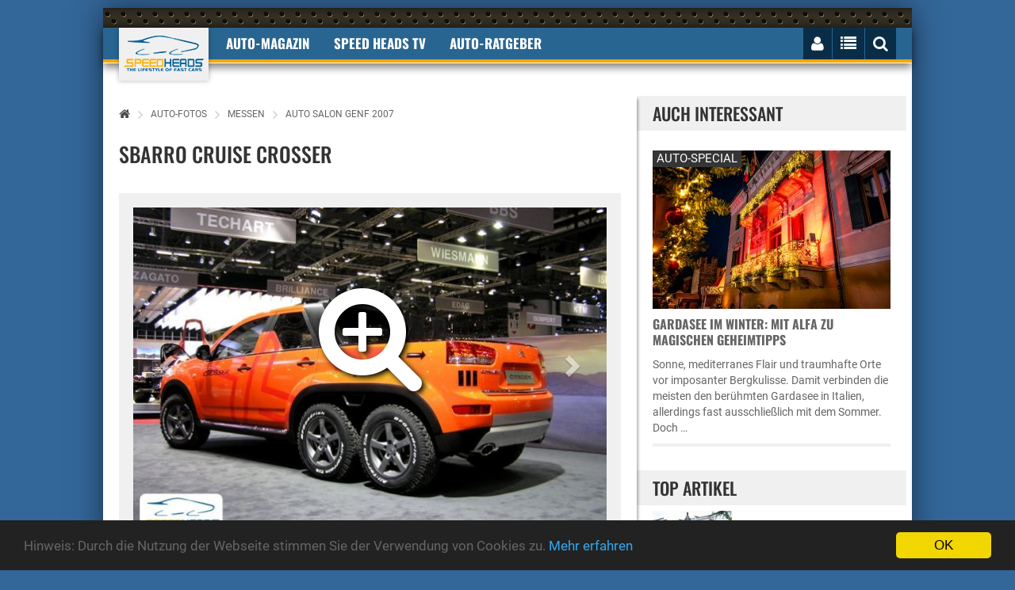

--- FILE ---
content_type: text/html; charset="utf-8"
request_url: https://www.speedheads.de/auto-fotos/messen/auto-salon-genf-2007/sbarro-cruise-crosser-1.html
body_size: 16848
content:



<!DOCTYPE html>
<!--[if lt IE 7]>      <html class="no-js lt-ie9 lt-ie8 lt-ie7"> <![endif]-->
<!--[if IE 7]>         <html class="no-js lt-ie9 lt-ie8"> <![endif]-->
<!--[if IE 8]>         <html class="no-js lt-ie9"> <![endif]-->
<!--[if gt IE 8]><!--> <html class="no-js" lang="de"> <!--<![endif]--><head>
        <meta charset="utf-8">
        <meta http-equiv="X-UA-Compatible" content="IE=edge">
        <title>Sbarro Cruise Crosser - Bild 134 - Speed Heads</title>



		<meta name="robots" content="index,follow,noarchive"/>

        <meta name="viewport" content="width=device-width, initial-scale=1">

		<link rel="shortcut icon" href="/favicon.ico">
        <link rel="apple-touch-icon-precomposed" href="/xapple-touch-icon.png.pagespeed.ic.GUh7dxu_dN.webp">

		<!-- Fonts -->
		<link rel="preload" as="font" href="/fonts/fontawesome-webfont.woff2?v=4.3.0" crossorigin="anonymous">

		<!-- Styles -->

        <link rel="stylesheet" href="/A.css,,_bootstrap-select.min.css+css,,_owl.carousel.css+css,,_lightbox.min.css+css,,_bootstrap.min.css+css,,_normalize.css+css,,_common.css+css,,_style.css+css,,_responsive.css+css,,_rateit.css+css,,_font-awesome.min.css+js,,_royalslider,,_royalslider.css+js,,_royalslider,,_skins,,_default,,_rs-default.css+css,,_speedheads.css,Mcc.JEnRjonbS-.css.pagespeed.cf.-L2nxPEdeH.css"/>
        
        
        
        
        
        
        
        
		


        
        


        

        <script src="/js/vendor/modernizr-2.8.3.min.js.pagespeed.jm.-eLSiFDS5V.js"></script>

		<!--[if IE]>
			<script src="//oss.maxcdn.com/html5shiv/3.7.2/html5shiv.min.js"></script>
			<script src="//oss.maxcdn.com/respond/1.4.2/respond.min.js"></script>
		<![endif]-->


        <meta property="og:type" content="website"/>
        <meta property="og:site_name" content="Speed Heads"/>
        <meta property="og:title" content="Sbarro Cruise Crosser - Bild 134"/>
        <meta property="og:description" content=""/>

        <meta property="og:url" content="https://www.speedheads.de/auto-fotos/messen/auto-salon-genf-2007/"/>
        <meta property="og:locale" content="de_DE"/>
        <meta property="og:image" content=""/>

    
        <meta name="twitter:card" content="summary"/>
        <meta name="twitter:image" content="https://media.speedheads.de/artikel/lamborghini-gallardo-superleggera-0085024-250x180.jpg"/>
        <meta name="twitter:image:alt" content="Lamborghini Gallardo Superleggera (© )"/>
        <meta name="twitter:site" content="@speedheads"/>
        <meta name="twitter:title" content="Auto Salon Genf 2007"/>
        <meta name="twitter:description" content=""/>


	<link rel="canonical" href="https://www.speedheads.de/auto-fotos/messen/auto-salon-genf-2007/">

	<link rel="prev" href="https://www.speedheads.de/auto-fotos/messen/auto-salon-genf-2007/sbarro-cruise-crosser.html">
	<link rel="next" href="https://www.speedheads.de/auto-fotos/messen/auto-salon-genf-2007/suzuki-splash.html">



    

        


        



        


            <script>var gaProperty='G-XSKZCWV92F';var disableStr='ga-disable-'+gaProperty;if(document.cookie.indexOf(disableStr+'=true')>-1){window[disableStr]=true;}function gaOptout(){document.cookie=disableStr+'=true; expires=Thu, 31 Dec 2099 23:59:59 UTC; path=/';window[disableStr]=true;alert('Google Analytics deaktiviert.');}</script>


            <script async src="https://www.googletagmanager.com/gtag/js?id=G-XSKZCWV92F"></script>
            <script>window.dataLayer=window.dataLayer||[];function gtag(){dataLayer.push(arguments);}gtag('js',new Date());gtag('config','G-XSKZCWV92F');gtag('config','G-X50ZLCHCNS');</script>


    </script>

    


    


    


    </head>
    <body itemscope itemtype="http://schema.org/WebSite">

        <meta itemprop="name" content="Speed Heads"/>
        <meta itemprop="url" content="https://www.speedheads.de/"/>

		<div class="ad_one">

			


		</div>
		<div class="add_codes">
			<div class="main_wrapper">
				<div class="header_area">
					<div class="container">
						<div class="row">
							<nav class="navbar">
								<div class="container-fluid">
									<div class="navbar-header" itemscope itemtype="http://schema.org/Organization">

                                        <meta itemprop="sameAs" content="https://www.facebook.com/speedheads"/>
                                        <meta itemprop="sameAs" content="https://twitter.com/speedheads"/>

										<a itemprop="url" class="navbar-brand" href="https://www.speedheads.de/" title="Speed Heads"><img itemprop="logo" src="/img/xlogo.png.pagespeed.ic.qii4Gi3SkA.webp" alt="Speed Heads Logo"/></a>
									</div>
									<div class="collapse navbar-collapse">
										<ul class="nav navbar-nav text-uppercase">
											<li class="dropdown ">
												<a href="https://www.speedheads.de/" class="dropdown-toggle" data-toggle="dropdown disabled" role="button" aria-expanded="false">Auto-Magazin</a>
												<ul class="dropdown-menu" role="menu">
													<li><a href="https://www.speedheads.de/auto-news/">Auto-News</a></li>
													<li><a href="https://www.speedheads.de/auto-test/">Auto-Test</a></li>
													<li><a href="https://www.speedheads.de/auto-specials/">Auto-Specials</a></li>
													<li><a href="https://www.speedheads.de/auto-zukunft/">Auto-Zukunft</a></li>
                                                    <li><a href="https://www.speedheads.de/auto-fotos/">Auto-Fotos</a></li>
													<li><a href="https://www.speedheads.de/newsletter/">kostenloser newsletter</a></li>
												</ul>
                                            </li>

                                            <li>
												<a href="https://www.youtube.com/speedheads" target="_blank" class="dropdown-toggle disabled" data-toggle="dropdown" role="button" aria-expanded="false">Speed Heads TV</a>
												<ul class="dropdown-menu" role="menu">
													<li><a href="https://www.youtube.com/c/speedheads/videos?view=0&sort=dd&shelf_id=0" target="_blank">Neueste Videos</a></li>
													<li><a href="https://www.youtube.com/playlist?list=PLiDK9tZxuVDZ3qTjqv89gkFJvLDINK24R" target="_blank">POV Drive</a></li>
                                                    <li><a href="https://www.youtube.com/playlist?list=PLiDK9tZxuVDbrt2FLehBJ8zSRLlhRrvTS" target="_blank">First Drive</a></li>
													<li><a href="https://www.youtube.com/playlist?list=PLiDK9tZxuVDZT2MmlJcsIW5DfITB7NQn8" target="_blank">Road & Track</a></li>
													<li><a href="https://www.youtube.com/playlist?list=PLiDK9tZxuVDZ-g3FyKxQbxTVpRjDSzJCJ" target="_blank">Unterwegs</a></li>
                                                    <li><a href="https://www.youtube.com/playlist?list=PLiDK9tZxuVDZytF-psa3sBxYQMn9g_gn_" target="_blank">Insight</a></li>
												</ul>
											</li>


											<li class="dropdown ">
												<a href="https://www.speedheads.de/auto-ratgeber/" class="dropdown-toggle disabled" data-toggle="dropdown" role="button" aria-expanded="false">Auto-Ratgeber</a>
												<ul class="dropdown-menu" role="menu">
													<li><a href="https://www.speedheads.de/auto-ratgeber/service/">Service-Ratgeber</a></li>
													<li><a href="https://www.speedheads.de/auto-ratgeber/recht/">Recht-Ratgeber</a></li>
													<li><a href="https://www.speedheads.de/gegen-tempo-130/">Gegen Tempo 130</a></li>
												</ul>
											</li>

										</ul>
									</div>
									<div class="navbar-right">
										<ul class="nav navbar-nav text-uppercase">
											<li>
												<button type="button" class="navbar-toggle collapsed" data-toggle="collapse" data-target=".navbar-collapse">
													<i class="fa fa-bars" id="mobile_nav_menu"></i>
												</button>
											</li>
											<li>
												<i id="login_page" class="fa fa-user"></i>
												<div class="login_page">



												

                                                    <form method="post" action="https://www.speedheads.de/profil/">
                                                        <input type="hidden" name="aktion" value="login"/>

                                                        <input type="hidden" name="_url" value="https://www.speedheads.de/auto-fotos/messen/auto-salon-genf-2007/"/>

														<label for="username"><span>E-Mail</span> <input id="username" name="login[email]" value="" type="text"></label>
														<label for="username"><span>Passwort</span> <input id="password" name="login[passwort]" type="password"></label>
														<input type="submit" value="Jetzt einloggen">
													</form>
													<div class="login-link">
														<a href="https://www.speedheads.de/profil/passwort-vergessen.html">Passwort vergessen</a>
														<a href="https://www.speedheads.de/profil/registrierung.html">NEU Registrieren</a>
													</div>

                                                    


                                                


												</div>
											</li>
											<li>
												<i id="right_nav_menu" class="fa fa-list"></i>
												<ul class="dropdown-menu">

                                                    													<li><a href="https://www.speedheads.de/markenwelt/alfa-romeo/" title="Alfa Romeo-Markenwelt">Alfa Romeo</a></li>
																										<li><a href="https://www.speedheads.de/markenwelt/aston-martin/" title="Aston Martin-Markenwelt">Aston Martin</a></li>
																										<li><a href="https://www.speedheads.de/markenwelt/bentley/" title="Bentley-Markenwelt">Bentley</a></li>
																										<li><a href="https://www.speedheads.de/markenwelt/bmw/" title="BMW-Markenwelt">BMW</a></li>
																										<li><a href="https://www.speedheads.de/markenwelt/ferrari/" title="Ferrari-Markenwelt">Ferrari</a></li>
																										<li><a href="https://www.speedheads.de/markenwelt/ford/" title="Ford-Markenwelt">Ford</a></li>
																										<li><a href="https://www.speedheads.de/markenwelt/jaguar/" title="Jaguar-Markenwelt">Jaguar</a></li>
																										<li><a href="https://www.speedheads.de/markenwelt/lamborghini/" title="Lamborghini-Markenwelt">Lamborghini</a></li>
																										<li><a href="https://www.speedheads.de/markenwelt/maserati/" title="Maserati-Markenwelt">Maserati</a></li>
																										<li><a href="https://www.speedheads.de/markenwelt/mercedes-benz/" title="Mercedes-Benz-Markenwelt">Mercedes-Benz</a></li>
																										<li><a href="https://www.speedheads.de/markenwelt/opel/" title="Opel-Markenwelt">Opel</a></li>
																										<li><a href="https://www.speedheads.de/markenwelt/porsche/" title="Porsche-Markenwelt">Porsche</a></li>
																										<li><a href="https://www.speedheads.de/markenwelt/seat/" title="Seat-Markenwelt">Seat</a></li>
																										<li><a href="https://www.speedheads.de/markenwelt/skoda/" title="Skoda-Markenwelt">Skoda</a></li>
																										<li><a href="https://www.speedheads.de/markenwelt/toyota/" title="Toyota-Markenwelt">Toyota</a></li>
																										<li><a href="https://www.speedheads.de/markenwelt/volkswagen/" title="Volkswagen-Markenwelt">Volkswagen</a></li>
													

													<li><a href="https://www.speedheads.de/markenwelt/" title="Markenwelt">Weitere ...</a></li>

												</ul>
											</li>
											<li><i id="search_box" class="fa fa-search"></i>
												<form id="search" action="https://www.speedheads.de/s/">
													<input type="text" name="filter[t]" value="" placeholder="Suchbegriff ...">
												</form>
											</li>
										</ul>
									</div>
								</div>
							</nav>
						</div>
					</div>
				</div>
				<div class="ad_four_area">
					<div class="container">
						<div class="row">
							<div class="col-lg-12">
								<div class="ad_four">

                                    <div id="ad-billboard">

                                    


                                    </div>

								</div>
							</div>
						</div>
					</div>
				</div>
				<div class="main_content_area" itemscope itemtype="http://schema.org/WebPage">
					<div class="col-sm-8">



        <div class="breadcrumb"><p itemscope itemtype="http://schema.org/BreadcrumbList"><a href="https://www.speedheads.de/"><i class="fa fa-home"></i></a><span><i class="fa fa-angle-right"></i></span><span itemprop="itemListElement" itemscope itemtype="http://schema.org/ListItem"><a href="/auto-fotos/" title="Auto-Fotos" itemprop="item" itemtype="http://schema.org/Thing"><span itemprop="name">Auto-Fotos</span></a><meta itemprop="position" content="1"/></span><span><i class="fa fa-angle-right"></i></span><span itemprop="itemListElement" itemscope itemtype="http://schema.org/ListItem"><a href="/auto-fotos/messen/" title="Messen" itemprop="item" itemtype="http://schema.org/Thing"><span itemprop="name">Messen</span></a><meta itemprop="position" content="2"/></span><span><i class="fa fa-angle-right"></i></span><span itemprop="itemListElement" itemscope itemtype="http://schema.org/ListItem"><a href="https://www.speedheads.de/auto-fotos/messen/auto-salon-genf-2007/" title="Auto Salon Genf 2007" itemprop="item" itemtype="http://schema.org/Thing"><span itemprop="name">Auto Salon Genf 2007</span></a><meta itemprop="position" content="3"/></span></p></div>








						<div class="single_post">
							<div class="post_title">
								<h1>Sbarro Cruise Crosser</h1>
							</div>
							<div class="post_thumbnail page">
								<div class="post_thumbnail_wrapper">

									<div class="image_gallary_cat">
										<div class="single_image_gallary">


<div id="carousel-example-generic" class="carousel slide" data-ride="carousel">

  <div class="carousel-inner" role="listbox">
    <div class="item active">


                                            
                                                <a href="https://media.speedheads.de/artikel/sbarro-cruise-crosser-1-0085157-900x600.jpg" data-lightbox="artikel">
                                                    <img loading=lazy src="https://media.speedheads.de/artikel/sbarro-cruise-crosser-1-0085157-600x400.jpg" alt="">
                                                    <i class="fa fa-search-plus"></i>
                                                </a>

                                            
    </div>
  </div>


  <a class="left carousel-control" href="https://www.speedheads.de/auto-fotos/messen/auto-salon-genf-2007/sbarro-cruise-crosser.html" role="button">
    <span class="glyphicon glyphicon-chevron-left" aria-hidden="true"></span>
  </a>



  <a class="right carousel-control" href="https://www.speedheads.de/auto-fotos/messen/auto-salon-genf-2007/suzuki-splash.html" role="button">
    <span class="glyphicon glyphicon-chevron-right" aria-hidden="true"></span>
  </a>


</div>


                                            
											<p class="copyright">&copy; Speed Heads</p>

  										</div>
									</div>


								</div>


		
							<div class="paginations">
								<p class="pagi_right" style="width: auto;">

									Bild 134 von 174

				
								<a class="last" href="https://www.speedheads.de/auto-fotos/messen/auto-salon-genf-2007/lamborghini-gallardo-superleggera.html"><i class="fa fa-angle-double-left"></i></a>

				
				
								<a href="https://www.speedheads.de/auto-fotos/messen/auto-salon-genf-2007/rinspeed-porsche-cayman.html">131</a>

				
								<a href="https://www.speedheads.de/auto-fotos/messen/auto-salon-genf-2007/brilliance-bc3-coupe.html">132</a>

				
								<a href="https://www.speedheads.de/auto-fotos/messen/auto-salon-genf-2007/sbarro-cruise-crosser.html">133</a>

				
								<a class="current" href="https://www.speedheads.de/auto-fotos/messen/auto-salon-genf-2007/sbarro-cruise-crosser-1.html">134</a>

				
								<a href="https://www.speedheads.de/auto-fotos/messen/auto-salon-genf-2007/suzuki-splash.html">135</a>

				
								<a href="https://www.speedheads.de/auto-fotos/messen/auto-salon-genf-2007/peraves-monotracer.html">136</a>

				
								<a href="https://www.speedheads.de/auto-fotos/messen/auto-salon-genf-2007/peraves-monotracer-1.html">137</a>

				

				
								<a class="next" href="https://www.speedheads.de/auto-fotos/messen/auto-salon-genf-2007/ferrari-612-scaglietti-6.html"><i class="fa fa-angle-double-right"></i></a>

				
								</p>
							</div>

		
                                <form method="get" action="https://www.speedheads.de/auto-fotos/messen/auto-salon-genf-2007/">
                                    <p><button class="submit">zurück zur Galerie</button></p>
                                </form>

							</div>
						</div>


				<div id="bewertung">

						<div class="review_box">


							<h2>Jetzt bewerten</h2>

							<div class="review_text">


								<form method="post" action="#">

									<input type="hidden" name="id" value="85157"/>
									<input type="hidden" name="aktion" value="bewerteBild"/>

	

			

				
					<p>Zum Bewerten musst Du registriert und eingeloggt sein.</p>

                

            
	

								<div class="rating">

									<div class="rating-box">


                                    
										<div class="rating-box-star">

                                        
                                                                                            <i class="fa fa-star rat"></i>
                                            
                                        
                                                                                            <i class="fa fa-star rat"></i>
                                            
                                        
                                                                                            <i class="fa fa-star"></i>
                                            
                                        
                                                                                            <i class="fa fa-star"></i>
                                            
                                        
                                                                                            <i class="fa fa-star"></i>
                                            
                                        

                                        </div>

                                    

									</div>

                                    
                                    	<div itemprop="aggregateRating" itemscope itemtype="http://schema.org/AggregateRating">

                                            <h3>Bewertung, <span itemprop="ratingValue">2</span>/5 <span>(<span itemprop="reviewCount">12</span> mal bewertet)</span></h3>

                                        </div>

                                    

								</div>
							</div>





                                </form>

                        </div>


</div>


				<div id="kommentare">


        <div class="comment_section">


            <h2>

                
                    Jetzt kommentieren

                
            </h2>



            


        


        


            <br>

            <div class="comment_footer">



                <form id="kommentieren" method="post" action="/_ajax.html" onsubmit="kommentiere(); return false;">

					<input type="hidden" name="id" value="85157"/>
					<input type="hidden" name="aktion" value="kommentiereBild"/>


                    <div class="author_thumb">
                        <img src="[data-uri]" alt=""/>
                    </div>

                    <div class="comment_details">


                        
	

                        
                            <div class="single-input-register">
                                <label for="">Name</label>
                                <input class="userlogin" name="kommentar[autor]" type="text" required="required" value="">
                            </div>

                            <div class="single-input-register">
                                <label for="">E-Mail (wird nicht veröffentlicht)</label>
                                <input class="userlogin" name="kommentar[email]" type="email" required="required" value="" placeholder="@">
                            </div>

                        
	

                        <div class="single-input-register">
                            <label for="">Internet</label>
                            <input class="userlogin" type="url" name="kommentar[web]" value="" placeholder="http://">
                        </div>

                        <textarea required name="kommentar[kommentar]" id="" cols="30" rows="10"></textarea>

                        <div class="comment_title">
                            <button><img src="[data-uri]" alt=""/>Jetzt kommentieren</button>
                        </div>


                    </div>

                </form>



            </div>
        </div>


</div>




                                       

						<div class="comment_section">
							<h2>Weitere Fotos aus der Galerie</h2>
							<div class="fotos-box cat ">
								<ul>


                                        
                                            <li>
                                                <a href="https://www.speedheads.de/auto-fotos/messen/auto-salon-genf-2007/lamborghini-gallardo-superleggera.html" title="Lamborghini Gallardo Superleggera">

                                                    
                                                    <img loading=lazy src="https://media.speedheads.de/artikel/lamborghini-gallardo-superleggera-0085024-150x100.jpg" alt="Bild">

                                                    
                                                </a>
                                            </li>

                                        
                                            <li>
                                                <a href="https://www.speedheads.de/auto-fotos/messen/auto-salon-genf-2007/lamborghini-gallardo-superleggera-1.html" title="Lamborghini Gallardo Superleggera">

                                                    
                                                    <img loading=lazy src="https://media.speedheads.de/artikel/lamborghini-gallardo-superleggera-1-0085025-150x100.jpg" alt="Bild">

                                                    
                                                </a>
                                            </li>

                                        
                                            <li>
                                                <a href="https://www.speedheads.de/auto-fotos/messen/auto-salon-genf-2007/bmw-m3-concept.html" title="BMW M3 Concept">

                                                    
                                                    <img loading=lazy src="https://media.speedheads.de/artikel/bmw-m3-concept-0085026-150x100.jpg" alt="Bild">

                                                    
                                                </a>
                                            </li>

                                        
                                            <li>
                                                <a href="https://www.speedheads.de/auto-fotos/messen/auto-salon-genf-2007/koenigsegg-ccgt.html" title="Koenigsegg CCGT">

                                                    
                                                    <img loading=lazy src="https://media.speedheads.de/artikel/koenigsegg-ccgt-0085027-150x100.jpg" alt="Bild">

                                                    
                                                </a>
                                            </li>

                                        
                                            <li>
                                                <a href="https://www.speedheads.de/auto-fotos/messen/auto-salon-genf-2007/koenigsegg-ccgt-1.html" title="Koenigsegg CCGT">

                                                    
                                                    <img loading=lazy src="https://media.speedheads.de/artikel/koenigsegg-ccgt-1-0085028-150x100.jpg" alt="Bild">

                                                    
                                                </a>
                                            </li>

                                        
                                            <li>
                                                <a href="https://www.speedheads.de/auto-fotos/messen/auto-salon-genf-2007/audi-a5-coupe-6.html" title="Audi A5 Coupé">

                                                    
                                                    <img loading=lazy src="https://media.speedheads.de/artikel/audi-a5-coupe-6-0085029-150x100.jpg" alt="Bild">

                                                    
                                                </a>
                                            </li>

                                        
                                            <li>
                                                <a href="https://www.speedheads.de/auto-fotos/messen/auto-salon-genf-2007/jaguar-c-xf.html" title="Jaguar C-XF">

                                                    
                                                    <img loading=lazy src="https://media.speedheads.de/artikel/jaguar-c-xf-0085030-150x100.jpg" alt="Bild">

                                                    
                                                </a>
                                            </li>

                                        
                                            <li>
                                                <a href="https://www.speedheads.de/auto-fotos/messen/auto-salon-genf-2007/jaguar-c-xf-1.html" title="Jaguar C-XF">

                                                    
                                                    <img loading=lazy src="https://media.speedheads.de/artikel/jaguar-c-xf-1-0085031-150x100.jpg" alt="Bild">

                                                    
                                                </a>
                                            </li>

                                        
                                            <li>
                                                <a href="https://www.speedheads.de/auto-fotos/messen/auto-salon-genf-2007/jaguar-c-xf-2.html" title="Jaguar C-XF">

                                                    
                                                    <img loading=lazy src="https://media.speedheads.de/artikel/jaguar-c-xf-2-0085032-150x100.jpg" alt="Bild">

                                                    
                                                </a>
                                            </li>

                                        
                                            <li>
                                                <a href="https://www.speedheads.de/auto-fotos/messen/auto-salon-genf-2007/dodge-demon-roadster-concept.html" title="Dodge Demon Roadster Concept">

                                                    
                                                    <img loading=lazy src="https://media.speedheads.de/artikel/dodge-demon-roadster-concept-0085033-150x100.jpg" alt="Bild">

                                                    
                                                </a>
                                            </li>

                                        
                                            <li>
                                                <a href="https://www.speedheads.de/auto-fotos/messen/auto-salon-genf-2007/dodge-demon-roadster-concept-1.html" title="Dodge Demon Roadster Concept">

                                                    
                                                    <img loading=lazy src="https://media.speedheads.de/artikel/dodge-demon-roadster-concept-1-0085034-150x100.jpg" alt="Bild">

                                                    
                                                </a>
                                            </li>

                                        
                                            <li>
                                                <a href="https://www.speedheads.de/auto-fotos/messen/auto-salon-genf-2007/dodge-demon-roadster-concept-2.html" title="Dodge Demon Roadster Concept">

                                                    
                                                    <img loading=lazy src="https://media.speedheads.de/artikel/dodge-demon-roadster-concept-2-0085035-150x100.jpg" alt="Bild">

                                                    
                                                </a>
                                            </li>

                                        
                                            <li>
                                                <a href="https://www.speedheads.de/auto-fotos/messen/auto-salon-genf-2007/dodge-demon-roadster-concept-3.html" title="Dodge Demon Roadster Concept">

                                                    
                                                    <img loading=lazy src="https://media.speedheads.de/artikel/dodge-demon-roadster-concept-3-0085036-150x100.jpg" alt="Bild">

                                                    
                                                </a>
                                            </li>

                                        
                                            <li>
                                                <a href="https://www.speedheads.de/auto-fotos/messen/auto-salon-genf-2007/maserati-granturismo.html" title="Maserati GranTurismo">

                                                    
                                                    <img loading=lazy src="https://media.speedheads.de/artikel/maserati-granturismo-0085037-150x100.jpg" alt="Bild">

                                                    
                                                </a>
                                            </li>

                                        
                                            <li>
                                                <a href="https://www.speedheads.de/auto-fotos/messen/auto-salon-genf-2007/maserati-granturismo-1.html" title="Maserati GranTurismo">

                                                    
                                                    <img loading=lazy src="https://media.speedheads.de/artikel/maserati-granturismo-1-0085038-150x100.jpg" alt="Bild">

                                                    
                                                </a>
                                            </li>

                                        
                                            <li>
                                                <a href="https://www.speedheads.de/auto-fotos/messen/auto-salon-genf-2007/chevrolet-camaro-concept.html" title="Chevrolet Camaro Concept">

                                                    
                                                    <img loading=lazy src="https://media.speedheads.de/artikel/chevrolet-camaro-concept-0085039-150x100.jpg" alt="Bild">

                                                    
                                                </a>
                                            </li>

                                        
                                            <li>
                                                <a href="https://www.speedheads.de/auto-fotos/messen/auto-salon-genf-2007/opel-gtc-concept.html" title="Opel GTC Concept">

                                                    
                                                    <img loading=lazy src="https://media.speedheads.de/artikel/opel-gtc-concept-0085040-150x100.jpg" alt="Bild">

                                                    
                                                </a>
                                            </li>

                                        
                                            <li>
                                                <a href="https://www.speedheads.de/auto-fotos/messen/auto-salon-genf-2007/opel-gtc-concept-1.html" title="Opel GTC Concept">

                                                    
                                                    <img loading=lazy src="https://media.speedheads.de/artikel/opel-gtc-concept-1-0085041-150x100.jpg" alt="Bild">

                                                    
                                                </a>
                                            </li>

                                        
                                            <li>
                                                <a href="https://www.speedheads.de/auto-fotos/messen/auto-salon-genf-2007/opel-gtc-concept-2.html" title="Opel GTC Concept">

                                                    
                                                    <img loading=lazy src="https://media.speedheads.de/artikel/opel-gtc-concept-2-0085042-150x100.jpg" alt="Bild">

                                                    
                                                </a>
                                            </li>

                                        
                                            <li>
                                                <a href="https://www.speedheads.de/auto-fotos/messen/auto-salon-genf-2007/ktm-x-bow-2.html" title="KTM X-Bow">

                                                    
                                                    <img loading=lazy src="https://media.speedheads.de/artikel/ktm-x-bow-2-0085043-150x100.jpg" alt="Bild">

                                                    
                                                </a>
                                            </li>

                                        

								</ul>
							</div>
						</div>


		

							<div class="paginations">
								<p class="pagi_left"></p>
								<p class="pagi_right">

									Seite 1 von 9

				

				
								<a class="current" href="https://www.speedheads.de/auto-fotos/messen/auto-salon-genf-2007/">1</a>

				
								<a href="https://www.speedheads.de/auto-fotos/messen/auto-salon-genf-2007/2.html">2</a>

				
								<a href="https://www.speedheads.de/auto-fotos/messen/auto-salon-genf-2007/3.html">3</a>

				
								<a href="https://www.speedheads.de/auto-fotos/messen/auto-salon-genf-2007/4.html">4</a>

				
								<a href="https://www.speedheads.de/auto-fotos/messen/auto-salon-genf-2007/5.html">5</a>

				
								<a href="https://www.speedheads.de/auto-fotos/messen/auto-salon-genf-2007/6.html">6</a>

				
								<a href="https://www.speedheads.de/auto-fotos/messen/auto-salon-genf-2007/7.html">7</a>

				
								<a href="https://www.speedheads.de/auto-fotos/messen/auto-salon-genf-2007/8.html">8</a>

				
								<a href="https://www.speedheads.de/auto-fotos/messen/auto-salon-genf-2007/9.html">9</a>

				


				
								<a class="next" href="https://www.speedheads.de/auto-fotos/messen/auto-salon-genf-2007/2.html"><i class="fa fa-angle-double-right"></i></a>

				
								</p>
							</div>

		

    <img src="/pixel.html?p=YmlsZDs4NTE1Nw==" alt="">


	
					</div>
					<div class="col-sm-4">

                        <div class="auto_news"><span>AUCH INTERESSANT</span><div class="single_auto_news" onclick="klickUrl('https://www.speedheads.de/auto-specials/gardasee-winter-weihnachtsmarkt-alfa-romeo-2025-0029342.html');" style="margin-bottom: 10px;"><div class="single_auto_news_thumb"><a href="https://www.speedheads.de/auto-specials/gardasee-winter-weihnachtsmarkt-alfa-romeo-2025-0029342.html" title="Gardasee im Winter: Mit Alfa zu magischen Geheimtipps"><img loading=lazy src="https://media.speedheads.de/artikel/gardasee-bardolino-weihnachtsmarkt-20225-haus-0099505-300x200.jpg" srcset="https://media.speedheads.de/artikel/gardasee-bardolino-weihnachtsmarkt-20225-haus-0099505-240x160.jpg 240w,https://media.speedheads.de/artikel/gardasee-bardolino-weihnachtsmarkt-20225-haus-0099505-480x320.jpg 480w, https://media.speedheads.de/artikel/gardasee-bardolino-weihnachtsmarkt-20225-haus-0099505-720x480.jpg 767w, https://media.speedheads.de/artikel/gardasee-bardolino-weihnachtsmarkt-20225-haus-0099505-300x200.jpg 2000w" alt="Gardasee im Winter: Mit Alfa zu magischen Geheimtipps"/></a><p>AUTO-SPECIAL</p></div><div class="single_auto_news_content"><span><a href="https://www.speedheads.de/auto-specials/gardasee-winter-weihnachtsmarkt-alfa-romeo-2025-0029342.html">Gardasee im Winter: Mit Alfa zu magischen Geheimtipps</a></span><p> Sonne, mediterranes Flair und traumhafte Orte vor imposanter Bergkulisse. Damit verbinden die meisten den berühmten  Gardasee  in Italien, allerdings fast ausschließlich mit dem Sommer. Doch …</p></div></div></div><div class="ad_three">
</div><br><div class="top_article"><span>TOP ARTIKEL</span><div class="single_article" title="Omoda 5 Hybrid 2026 Test: Super-Hybrid der neuen Generation"><div class="single_article_thumb"><img loading=lazy src="https://media.speedheads.de/artikel/omoda-5-hybrid-2026-china-christian-brinkmann-0099465-120x80.jpg" alt="Omoda 5 Hybrid 2026 Test: Super-Hybrid der neuen Generation"/></div><div class="single_article_content"><a href="https://www.speedheads.de/auto-test/omoda-5-hybrid-2026-test-0029340.html">Omoda 5 Hybrid 2026 Test: Super-Hybrid der neuen …</a></div></div><div class="single_article" title="Yangwang U9 Xtreme: 496,22 km/h - Hypercar sprengt Rekord"><div class="single_article_thumb"><img loading=lazy src="https://media.speedheads.de/artikel/yangwang-u9-xtreme-weltrekord-schnellstes-serienauto-fahrt-front-0099400-120x80.jpg" alt="Yangwang U9 Xtreme: 496,22 km/h - Hypercar sprengt Rekord"/></div><div class="single_article_content"><a href="https://www.speedheads.de/auto-specials/yangwang-u9-xtreme-weltrekord-schnellstes-serienauto-0029335.html">Yangwang U9 Xtreme: 496,22 km/h - Hypercar …</a></div></div><div class="single_article" title="Dacia Bigster 2025 Test: Großer Auftritt, kleiner Preis"><div class="single_article_thumb"><img loading=lazy src="https://media.speedheads.de/artikel/dacia-bigster-2025-christian-brinkmann-0099368-120x80.jpg" alt="Dacia Bigster 2025 Test: Großer Auftritt, kleiner Preis"/></div><div class="single_article_content"><a href="https://www.speedheads.de/auto-test/dacia-bigster-2025-test-0029332.html">Dacia Bigster 2025 Test: Großer Auftritt, …</a></div></div></div><div class="hot_carbabes news"><span>News-Abo</span><div class="hot_carbabes_single"><span>Jeden Morgen kostenlos per E-Mail:</span><form method="post" action="https://www.speedheads.de/newsletter/#abo"><input type="email" name="email" placeholder="Deine E-Mail"><input type="submit" value="anmelden"></form></div></div><div class="top_article"><span>Aktuelle Artikel</span><div class="single_article" title="Sara Price: Die neue Wüsten-Königin im Exklusiv-Interview"><div class="single_article_thumb"><img loading=lazy src="https://media.speedheads.de/artikel/defender-dakar-d7x-sara-price-christian-brinkmann-0099530-120x80.jpg" alt="Sara Price: Die neue Wüsten-Königin im Exklusiv-Interview"/></div><div class="single_article_content"><a href="https://www.speedheads.de/auto-news/sara-price-interview-offroad-racer-0029343.html">Sara Price: Die neue Wüsten-Königin im …</a></div></div><div class="single_article" title="Gardasee im Winter: Mit Alfa zu magischen Geheimtipps"><div class="single_article_thumb"><img loading=lazy src="https://media.speedheads.de/artikel/gardasee-bardolino-weihnachtsmarkt-20225-haus-0099505-120x80.jpg" alt="Gardasee im Winter: Mit Alfa zu magischen Geheimtipps"/></div><div class="single_article_content"><a href="https://www.speedheads.de/auto-specials/gardasee-winter-weihnachtsmarkt-alfa-romeo-2025-0029342.html">Gardasee im Winter: Mit Alfa zu magischen …</a></div></div><div class="single_article" title="Honda Prelude 2026 Test: Das Comeback mit Biss"><div class="single_article_thumb"><img loading=lazy src="https://media.speedheads.de/artikel/honda-prelude-hbrid-2026-christian-brinkmann-0099490-120x80.jpg" alt="Honda Prelude 2026 Test: Das Comeback mit Biss"/></div><div class="single_article_content"><a href="https://www.speedheads.de/auto-test/honda-prelude-hybrid-2026-test-0029341.html">Honda Prelude 2026 Test: Das Comeback mit Biss</a></div></div><div class="single_article" title="Omoda 5 Hybrid 2026 Test: Super-Hybrid der neuen Generation"><div class="single_article_thumb"><img loading=lazy src="https://media.speedheads.de/artikel/omoda-5-hybrid-2026-china-christian-brinkmann-0099465-120x80.jpg" alt="Omoda 5 Hybrid 2026 Test: Super-Hybrid der neuen Generation"/></div><div class="single_article_content"><a href="https://www.speedheads.de/auto-test/omoda-5-hybrid-2026-test-0029340.html">Omoda 5 Hybrid 2026 Test: Super-Hybrid der neuen …</a></div></div><div class="single_article" title="BYD Zhengzhou Test Track: Der ultimative Auto-Erlebnispark"><div class="single_article_thumb"><img loading=lazy src="https://media.speedheads.de/artikel/byd-zhengzhou-test-track-china-2025-0099449-120x80.jpg" alt="BYD Zhengzhou Test Track: Der ultimative Auto-Erlebnispark"/></div><div class="single_article_content"><a href="https://www.speedheads.de/auto-news/byd-zhengzhou-test-track-erlebniswelt-0029339.html">BYD Zhengzhou Test Track: Der ultimative …</a></div></div></div><br><br>


					</div>
				</div>



        

            
            

            

        

				<div class="promo_two_area">
					<div class="container">
						<div class="row">
							<div class="col-sm-8">
								<div class="promo_two_content">
									<span>Speed Heads - Sportwagen- und Auto-Magazin</span>
									<p>Das Auto und Sportwagen Magazin mit täglich aktualisierten <a href="https://www.speedheads.de/auto-news/" title="Auto-News">Auto News</a>, <a href="https://www.speedheads.de/motorsport-news/" title="Motorsport-News">Motorsport News</a>, <a href="https://www.speedheads.de/auto-test/" title="Auto-Test">Auto Tests</a>, Sportwagen Berichten und der streng geheimen <a href="https://www.speedheads.de/auto-zukunft/" title="Auto-Zukunft">Auto Zukunft</a>. Speed Heads ist die Community für echte Auto-Fans und informiert im <a href="https://www.speedheads.de/" title="Sportwagen-Magazin">Sportwagen Magazin</a> über Neuigkeiten aus der Welt der schnellen Autos.</p>
								</div>
								<div class="social_bookmarks">
									<ul>
                            			<li><a href="https://www.facebook.com/speedheads" target="_blank"><svg role="img" viewBox="0 0 24 24" xmlns="http://www.w3.org/2000/svg"><title>Facebook</title><path d="M9.101 23.691v-7.98H6.627v-3.667h2.474v-1.58c0-4.085 1.848-5.978 5.858-5.978.401 0 .955.042 1.468.103a8.68 8.68 0 0 1 1.141.195v3.325a8.623 8.623 0 0 0-.653-.036 26.805 26.805 0 0 0-.733-.009c-.707 0-1.259.096-1.675.309a1.686 1.686 0 0 0-.679.622c-.258.42-.374.995-.374 1.752v1.297h3.919l-.386 2.103-.287 1.564h-3.246v8.245C19.396 23.238 24 18.179 24 12.044c0-6.627-5.373-12-12-12s-12 5.373-12 12c0 5.628 3.874 10.35 9.101 11.647Z"/></svg></a></li>
										<li><a href="https://twitter.com/speedheads" target="_blank"><svg role="img" viewBox="0 0 24 24" xmlns="http://www.w3.org/2000/svg"><title>X</title><path d="M18.901 1.153h3.68l-8.04 9.19L24 22.846h-7.406l-5.8-7.584-6.638 7.584H.474l8.6-9.83L0 1.154h7.594l5.243 6.932ZM17.61 20.644h2.039L6.486 3.24H4.298Z"/></svg></a></li>
										<li><a href="https://www.youtube.com/speedheads" target="_blank"><svg role="img" viewBox="0 0 24 24" xmlns="http://www.w3.org/2000/svg"><title>YouTube</title><path d="M23.498 6.186a3.016 3.016 0 0 0-2.122-2.136C19.505 3.545 12 3.545 12 3.545s-7.505 0-9.377.505A3.017 3.017 0 0 0 .502 6.186C0 8.07 0 12 0 12s0 3.93.502 5.814a3.016 3.016 0 0 0 2.122 2.136c1.871.505 9.376.505 9.376.505s7.505 0 9.377-.505a3.015 3.015 0 0 0 2.122-2.136C24 15.93 24 12 24 12s0-3.93-.502-5.814zM9.545 15.568V8.432L15.818 12l-6.273 3.568z"/></svg></a></li>
										<li><a href="https://www.instagram.com/speed_heads/" target="_blank"><svg role="img" viewBox="0 0 24 24" xmlns="http://www.w3.org/2000/svg"><title>Instagram</title><path d="M7.0301.084c-1.2768.0602-2.1487.264-2.911.5634-.7888.3075-1.4575.72-2.1228 1.3877-.6652.6677-1.075 1.3368-1.3802 2.127-.2954.7638-.4956 1.6365-.552 2.914-.0564 1.2775-.0689 1.6882-.0626 4.947.0062 3.2586.0206 3.6671.0825 4.9473.061 1.2765.264 2.1482.5635 2.9107.308.7889.72 1.4573 1.388 2.1228.6679.6655 1.3365 1.0743 2.1285 1.38.7632.295 1.6361.4961 2.9134.552 1.2773.056 1.6884.069 4.9462.0627 3.2578-.0062 3.668-.0207 4.9478-.0814 1.28-.0607 2.147-.2652 2.9098-.5633.7889-.3086 1.4578-.72 2.1228-1.3881.665-.6682 1.0745-1.3378 1.3795-2.1284.2957-.7632.4966-1.636.552-2.9124.056-1.2809.0692-1.6898.063-4.948-.0063-3.2583-.021-3.6668-.0817-4.9465-.0607-1.2797-.264-2.1487-.5633-2.9117-.3084-.7889-.72-1.4568-1.3876-2.1228C21.2982 1.33 20.628.9208 19.8378.6165 19.074.321 18.2017.1197 16.9244.0645 15.6471.0093 15.236-.005 11.977.0014 8.718.0076 8.31.0215 7.0301.0839m.1402 21.6932c-1.17-.0509-1.8053-.2453-2.2287-.408-.5606-.216-.96-.4771-1.3819-.895-.422-.4178-.6811-.8186-.9-1.378-.1644-.4234-.3624-1.058-.4171-2.228-.0595-1.2645-.072-1.6442-.079-4.848-.007-3.2037.0053-3.583.0607-4.848.05-1.169.2456-1.805.408-2.2282.216-.5613.4762-.96.895-1.3816.4188-.4217.8184-.6814 1.3783-.9003.423-.1651 1.0575-.3614 2.227-.4171 1.2655-.06 1.6447-.072 4.848-.079 3.2033-.007 3.5835.005 4.8495.0608 1.169.0508 1.8053.2445 2.228.408.5608.216.96.4754 1.3816.895.4217.4194.6816.8176.9005 1.3787.1653.4217.3617 1.056.4169 2.2263.0602 1.2655.0739 1.645.0796 4.848.0058 3.203-.0055 3.5834-.061 4.848-.051 1.17-.245 1.8055-.408 2.2294-.216.5604-.4763.96-.8954 1.3814-.419.4215-.8181.6811-1.3783.9-.4224.1649-1.0577.3617-2.2262.4174-1.2656.0595-1.6448.072-4.8493.079-3.2045.007-3.5825-.006-4.848-.0608M16.953 5.5864A1.44 1.44 0 1 0 18.39 4.144a1.44 1.44 0 0 0-1.437 1.4424M5.8385 12.012c.0067 3.4032 2.7706 6.1557 6.173 6.1493 3.4026-.0065 6.157-2.7701 6.1506-6.1733-.0065-3.4032-2.771-6.1565-6.174-6.1498-3.403.0067-6.156 2.771-6.1496 6.1738M8 12.0077a4 4 0 1 1 4.008 3.9921A3.9996 3.9996 0 0 1 8 12.0077"/></svg></a></li>
										
									</ul>
								</div>
							</div>
							<div class="col-sm-4">
								<div class="promo_two_siderbar">
									<span>Intern</span>
									<ul>
										<li><a href="https://youtube.com/speedheads" target="_blank">Speed Heads TV</a></li>
										<li><a href="https://www.speedheads.de/mission.html">Mission</a></li>
										<li><a href="https://www.speedheads.de/partner.html">Partner</a></li>
										<li><a href="https://www.speedheads.de/presse.html">Presse</a></li>
										<li><a href="https://www.speedheads.de/webmaster.html">Webmaster</a></li>
										<li><a href="https://www.speedheads.de/agb.html">AGB</a></li>
										<li><a href="https://www.speedheads.de/datenschutz.html">Datenschutz</a></li>
										<li><a href="https://www.speedheads.de/impressum.html">Impressum</a></li>
									</ul>
								</div>
							</div>
						</div>
					</div>
				</div>
				<div class="client_list_area">
					<div class="container">
						<div class="row">
							<div class="col-lg-12">
								<ul>
									<li><a href="https://www.emotiondrive.de" title="emotiondrive: Ferrari und Lamborghini fahren" target="_blank"><img loading=lazy src="[data-uri]" alt="emotiondrive Logo"/></a></li>									
									<li><a href="https://www.worldcarawards.com" title="World Car Awards" target="_blank"><img loading=lazy src="[data-uri]" alt="World Car Awards Logo"/></a></li>
									<li><a href="https://www.motorsport-total.com" title="Motorsport Total" target="_blank"><img loading=lazy src="[data-uri]" alt="Motorsport Total Logo"/></a></li>
								</ul>
							</div>
						</div>
					</div>
				</div>
			</div>
			<div class="ad_two">

				


			</div>
		</div>
		<div class="footer_area">
			<div class="container">
				<div class="row">
					<div class="col-lg-12">
						<p><span>COPYRIGHT 2003-2026 SPEEDHEADS.</span> Alle Rechte vorbehalten. Die hier zur Verfügung gestellten Informationen sind lediglich zur persönlichen Information bestimmt. Jedes Kopieren oder Veröffentlichen in anderer Form ist untersagt.</p>
					</div>
				</div>
			</div>
		</div>



		<!-- Scripts -->
        <script src="/js/vendor/jquery-1.11.2.min.js.pagespeed.jm.J-8M9bCq0j.js"></script>

        <script src="/js/bootstrap-select.min.js+owl.carousel.min.js+lightbox.min.js.pagespeed.jc.448_Y9hT4a.js"></script><script>eval(mod_pagespeed_9q8EVB4Xkg);</script>
        <script>eval(mod_pagespeed_Ig1UINWhi3);</script>
        <script>eval(mod_pagespeed_jYLuepIRQj);</script>
        <script src="/js/bootstrap.min.js+plugins.js+main.js+lazyload.min.js+jquery.rateit.min.js.pagespeed.jc.bFCFlcnEdS.js"></script><script>eval(mod_pagespeed_ItsjHfSVxq);</script>
        <script>eval(mod_pagespeed_GKGZpefysn);</script>
        <script>eval(mod_pagespeed_XYXCDI$GL5);</script>
		<script>eval(mod_pagespeed_Kibr7cf0AG);</script>
        <script>eval(mod_pagespeed_alCJ4csiTV);</script>


        <script>lightbox.option({albumLabel:"Bild %1 von %2"});</script>

		<script>new LazyLoad({elements_selector:'.lazy',use_native:true})</script>

		<script>function klickUrl(url){location.href=url;return false;}function kommentiere(){$.ajax({type:"POST",url:$('#kommentieren').attr('action'),data:$('#kommentieren').serialize(),success:function(response){$('#kommentare').replaceWith(response);$('html, body').animate({scrollTop:$('#kommentare').offset().top},1000);}});return false;}$('.rateit').bind('rated reset',function(e){var ri=$(this);var value=ri.rateit('value');ri.rateit('readonly',true);$.ajax({url:'/_ajax.html',data:{aktion:ri.data('aktion'),id:ri.data('artikel-id'),'bewertung[punkte]':value},type:'POST',success:function(data){$('#bewertung').replaceWith(data);},error:function(jxhr,msg,err){alert(data);}});});</script>


        <script src="/js/royalslider/jquery.royalslider.min.js.pagespeed.jm.DRaM4uKstG.js"></script>


        <script>jQuery(document).ready(function($){$('#gallery-1').royalSlider({fullscreen:{enabled:true,nativeFS:true},controlNavigation:'thumbnails',loop:false,autoScaleSlider:true,autoScaleSliderWidth:3,autoScaleSliderHeight:2,imageScalePadding:0,navigateByClick:true,numImagesToPreload:2,arrowsNav:true,arrowsNavAutoHide:true,arrowsNavHideOnTouch:true,keyboardNavEnabled:true,fadeinLoadedSlide:true,globalCaption:true,globalCaptionInside:true,thumbs:{appendSpan:false,firstMargin:false,fitInViewport:false,},});var slider=$("#gallery-1").data('royalSlider');if(slider){slider.ev.on('rsAfterSlideChange',function(event){if(slider.currSlideId%2===0){SDM_head.refreshAllAds();}});}});</script>

        <script type="text/javascript">window.cookieconsent_options={"message":"Hinweis: Durch die Nutzung der Webseite stimmen Sie der Verwendung von Cookies zu.","dismiss":"OK","learnMore":"Mehr erfahren","link":"https://www.speedheads.de/datenschutz.html","theme":"dark-bottom"};</script>

        <script type="text/javascript" src="//cdnjs.cloudflare.com/ajax/libs/cookieconsent2/1.0.10/cookieconsent.min.js"></script>

        

		<!-- 23.01.2026 16:44:32 vs. 23.01.2026 16:44:32-->

    </body>
</html>


